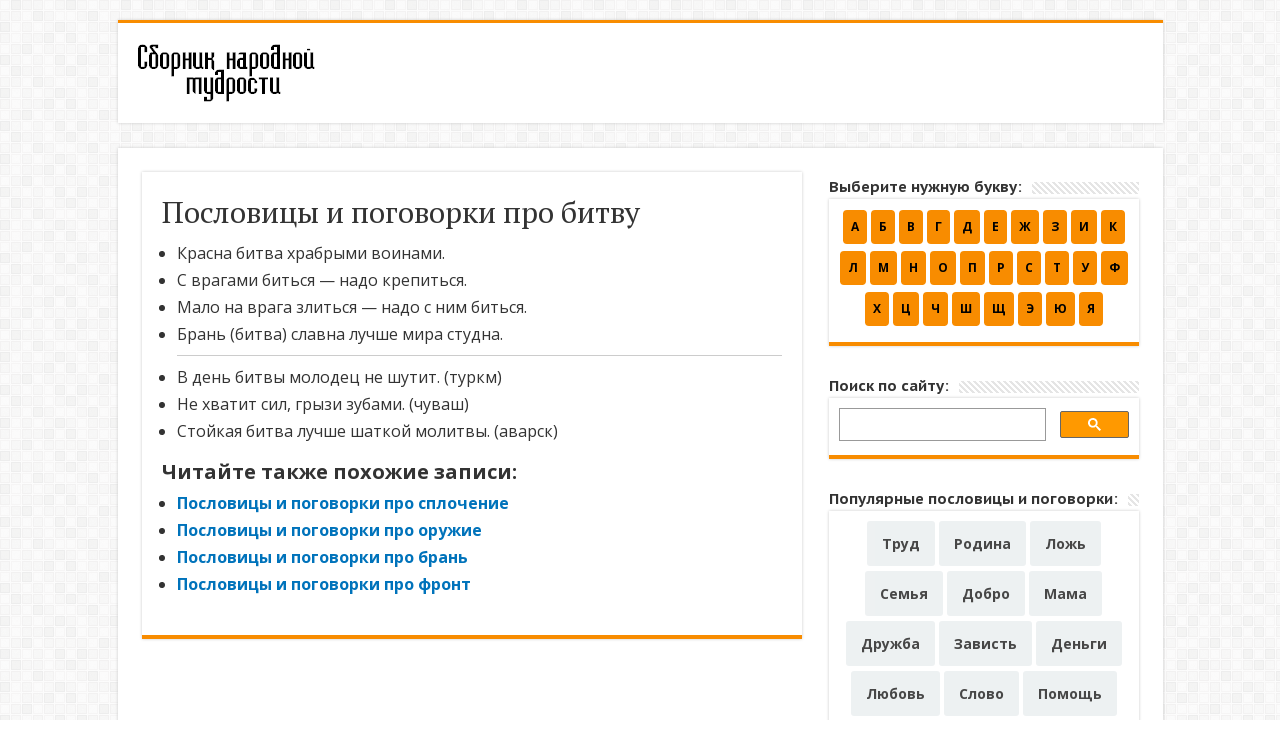

--- FILE ---
content_type: text/html; charset=UTF-8
request_url: https://sbornik-mudrosti.ru/poslovicy-i-pogovorki-pro-bitvu/
body_size: 11383
content:
<!DOCTYPE html>
<html dir="ltr" lang="ru-RU" prefix="og: http://ogp.me/ns#">
<head>
<meta charset="UTF-8" />
<link rel="pingback" href="https://sbornik-mudrosti.ru/xmlrpc.php" />
<title>Пословицы и поговорки про битву</title>
<meta property="og:title" content="Пословицы и поговорки про битву - Сборник пословиц и поговорок"/>
<meta property="og:type" content="article"/>
<meta property="og:description" content="Красна битва храбрыми воинами. С врагами биться — надо крепиться. Мало на врага злиться — надо с ним"/>
<meta property="og:url" content="https://sbornik-mudrosti.ru/poslovicy-i-pogovorki-pro-bitvu/"/>
<meta property="og:site_name" content="Сборник пословиц и поговорок"/>
<meta property="og:image" content="https://sbornik-mudrosti.ru/wp-content/uploads/2013/12/poslovicy-i-pogovorki-pro-bitvu.jpg" />

		<!-- All in One SEO 4.9.2 - aioseo.com -->
	<meta name="description" content="Русские народные пословицы и поговорки про битву." />
	<meta name="robots" content="max-image-preview:large" />
	<meta name="author" content="admin"/>
	<meta name="keywords" content="битва,поговорки,пословицы" />
	<link rel="canonical" href="https://sbornik-mudrosti.ru/poslovicy-i-pogovorki-pro-bitvu/" />
	<meta name="generator" content="All in One SEO (AIOSEO) 4.9.2" />
		<!-- All in One SEO -->

<link rel="alternate" title="oEmbed (JSON)" type="application/json+oembed" href="https://sbornik-mudrosti.ru/wp-json/oembed/1.0/embed?url=https%3A%2F%2Fsbornik-mudrosti.ru%2Fposlovicy-i-pogovorki-pro-bitvu%2F" />
<link rel="alternate" title="oEmbed (XML)" type="text/xml+oembed" href="https://sbornik-mudrosti.ru/wp-json/oembed/1.0/embed?url=https%3A%2F%2Fsbornik-mudrosti.ru%2Fposlovicy-i-pogovorki-pro-bitvu%2F&#038;format=xml" />
<style id='wp-img-auto-sizes-contain-inline-css' type='text/css'>
img:is([sizes=auto i],[sizes^="auto," i]){contain-intrinsic-size:3000px 1500px}
/*# sourceURL=wp-img-auto-sizes-contain-inline-css */
</style>
<style id='wp-emoji-styles-inline-css' type='text/css'>

	img.wp-smiley, img.emoji {
		display: inline !important;
		border: none !important;
		box-shadow: none !important;
		height: 1em !important;
		width: 1em !important;
		margin: 0 0.07em !important;
		vertical-align: -0.1em !important;
		background: none !important;
		padding: 0 !important;
	}
/*# sourceURL=wp-emoji-styles-inline-css */
</style>
<style id='wp-block-library-inline-css' type='text/css'>
:root{--wp-block-synced-color:#7a00df;--wp-block-synced-color--rgb:122,0,223;--wp-bound-block-color:var(--wp-block-synced-color);--wp-editor-canvas-background:#ddd;--wp-admin-theme-color:#007cba;--wp-admin-theme-color--rgb:0,124,186;--wp-admin-theme-color-darker-10:#006ba1;--wp-admin-theme-color-darker-10--rgb:0,107,160.5;--wp-admin-theme-color-darker-20:#005a87;--wp-admin-theme-color-darker-20--rgb:0,90,135;--wp-admin-border-width-focus:2px}@media (min-resolution:192dpi){:root{--wp-admin-border-width-focus:1.5px}}.wp-element-button{cursor:pointer}:root .has-very-light-gray-background-color{background-color:#eee}:root .has-very-dark-gray-background-color{background-color:#313131}:root .has-very-light-gray-color{color:#eee}:root .has-very-dark-gray-color{color:#313131}:root .has-vivid-green-cyan-to-vivid-cyan-blue-gradient-background{background:linear-gradient(135deg,#00d084,#0693e3)}:root .has-purple-crush-gradient-background{background:linear-gradient(135deg,#34e2e4,#4721fb 50%,#ab1dfe)}:root .has-hazy-dawn-gradient-background{background:linear-gradient(135deg,#faaca8,#dad0ec)}:root .has-subdued-olive-gradient-background{background:linear-gradient(135deg,#fafae1,#67a671)}:root .has-atomic-cream-gradient-background{background:linear-gradient(135deg,#fdd79a,#004a59)}:root .has-nightshade-gradient-background{background:linear-gradient(135deg,#330968,#31cdcf)}:root .has-midnight-gradient-background{background:linear-gradient(135deg,#020381,#2874fc)}:root{--wp--preset--font-size--normal:16px;--wp--preset--font-size--huge:42px}.has-regular-font-size{font-size:1em}.has-larger-font-size{font-size:2.625em}.has-normal-font-size{font-size:var(--wp--preset--font-size--normal)}.has-huge-font-size{font-size:var(--wp--preset--font-size--huge)}.has-text-align-center{text-align:center}.has-text-align-left{text-align:left}.has-text-align-right{text-align:right}.has-fit-text{white-space:nowrap!important}#end-resizable-editor-section{display:none}.aligncenter{clear:both}.items-justified-left{justify-content:flex-start}.items-justified-center{justify-content:center}.items-justified-right{justify-content:flex-end}.items-justified-space-between{justify-content:space-between}.screen-reader-text{border:0;clip-path:inset(50%);height:1px;margin:-1px;overflow:hidden;padding:0;position:absolute;width:1px;word-wrap:normal!important}.screen-reader-text:focus{background-color:#ddd;clip-path:none;color:#444;display:block;font-size:1em;height:auto;left:5px;line-height:normal;padding:15px 23px 14px;text-decoration:none;top:5px;width:auto;z-index:100000}html :where(.has-border-color){border-style:solid}html :where([style*=border-top-color]){border-top-style:solid}html :where([style*=border-right-color]){border-right-style:solid}html :where([style*=border-bottom-color]){border-bottom-style:solid}html :where([style*=border-left-color]){border-left-style:solid}html :where([style*=border-width]){border-style:solid}html :where([style*=border-top-width]){border-top-style:solid}html :where([style*=border-right-width]){border-right-style:solid}html :where([style*=border-bottom-width]){border-bottom-style:solid}html :where([style*=border-left-width]){border-left-style:solid}html :where(img[class*=wp-image-]){height:auto;max-width:100%}:where(figure){margin:0 0 1em}html :where(.is-position-sticky){--wp-admin--admin-bar--position-offset:var(--wp-admin--admin-bar--height,0px)}@media screen and (max-width:600px){html :where(.is-position-sticky){--wp-admin--admin-bar--position-offset:0px}}

/*# sourceURL=wp-block-library-inline-css */
</style><style id='global-styles-inline-css' type='text/css'>
:root{--wp--preset--aspect-ratio--square: 1;--wp--preset--aspect-ratio--4-3: 4/3;--wp--preset--aspect-ratio--3-4: 3/4;--wp--preset--aspect-ratio--3-2: 3/2;--wp--preset--aspect-ratio--2-3: 2/3;--wp--preset--aspect-ratio--16-9: 16/9;--wp--preset--aspect-ratio--9-16: 9/16;--wp--preset--color--black: #000000;--wp--preset--color--cyan-bluish-gray: #abb8c3;--wp--preset--color--white: #ffffff;--wp--preset--color--pale-pink: #f78da7;--wp--preset--color--vivid-red: #cf2e2e;--wp--preset--color--luminous-vivid-orange: #ff6900;--wp--preset--color--luminous-vivid-amber: #fcb900;--wp--preset--color--light-green-cyan: #7bdcb5;--wp--preset--color--vivid-green-cyan: #00d084;--wp--preset--color--pale-cyan-blue: #8ed1fc;--wp--preset--color--vivid-cyan-blue: #0693e3;--wp--preset--color--vivid-purple: #9b51e0;--wp--preset--gradient--vivid-cyan-blue-to-vivid-purple: linear-gradient(135deg,rgb(6,147,227) 0%,rgb(155,81,224) 100%);--wp--preset--gradient--light-green-cyan-to-vivid-green-cyan: linear-gradient(135deg,rgb(122,220,180) 0%,rgb(0,208,130) 100%);--wp--preset--gradient--luminous-vivid-amber-to-luminous-vivid-orange: linear-gradient(135deg,rgb(252,185,0) 0%,rgb(255,105,0) 100%);--wp--preset--gradient--luminous-vivid-orange-to-vivid-red: linear-gradient(135deg,rgb(255,105,0) 0%,rgb(207,46,46) 100%);--wp--preset--gradient--very-light-gray-to-cyan-bluish-gray: linear-gradient(135deg,rgb(238,238,238) 0%,rgb(169,184,195) 100%);--wp--preset--gradient--cool-to-warm-spectrum: linear-gradient(135deg,rgb(74,234,220) 0%,rgb(151,120,209) 20%,rgb(207,42,186) 40%,rgb(238,44,130) 60%,rgb(251,105,98) 80%,rgb(254,248,76) 100%);--wp--preset--gradient--blush-light-purple: linear-gradient(135deg,rgb(255,206,236) 0%,rgb(152,150,240) 100%);--wp--preset--gradient--blush-bordeaux: linear-gradient(135deg,rgb(254,205,165) 0%,rgb(254,45,45) 50%,rgb(107,0,62) 100%);--wp--preset--gradient--luminous-dusk: linear-gradient(135deg,rgb(255,203,112) 0%,rgb(199,81,192) 50%,rgb(65,88,208) 100%);--wp--preset--gradient--pale-ocean: linear-gradient(135deg,rgb(255,245,203) 0%,rgb(182,227,212) 50%,rgb(51,167,181) 100%);--wp--preset--gradient--electric-grass: linear-gradient(135deg,rgb(202,248,128) 0%,rgb(113,206,126) 100%);--wp--preset--gradient--midnight: linear-gradient(135deg,rgb(2,3,129) 0%,rgb(40,116,252) 100%);--wp--preset--font-size--small: 13px;--wp--preset--font-size--medium: 20px;--wp--preset--font-size--large: 36px;--wp--preset--font-size--x-large: 42px;--wp--preset--spacing--20: 0.44rem;--wp--preset--spacing--30: 0.67rem;--wp--preset--spacing--40: 1rem;--wp--preset--spacing--50: 1.5rem;--wp--preset--spacing--60: 2.25rem;--wp--preset--spacing--70: 3.38rem;--wp--preset--spacing--80: 5.06rem;--wp--preset--shadow--natural: 6px 6px 9px rgba(0, 0, 0, 0.2);--wp--preset--shadow--deep: 12px 12px 50px rgba(0, 0, 0, 0.4);--wp--preset--shadow--sharp: 6px 6px 0px rgba(0, 0, 0, 0.2);--wp--preset--shadow--outlined: 6px 6px 0px -3px rgb(255, 255, 255), 6px 6px rgb(0, 0, 0);--wp--preset--shadow--crisp: 6px 6px 0px rgb(0, 0, 0);}:where(.is-layout-flex){gap: 0.5em;}:where(.is-layout-grid){gap: 0.5em;}body .is-layout-flex{display: flex;}.is-layout-flex{flex-wrap: wrap;align-items: center;}.is-layout-flex > :is(*, div){margin: 0;}body .is-layout-grid{display: grid;}.is-layout-grid > :is(*, div){margin: 0;}:where(.wp-block-columns.is-layout-flex){gap: 2em;}:where(.wp-block-columns.is-layout-grid){gap: 2em;}:where(.wp-block-post-template.is-layout-flex){gap: 1.25em;}:where(.wp-block-post-template.is-layout-grid){gap: 1.25em;}.has-black-color{color: var(--wp--preset--color--black) !important;}.has-cyan-bluish-gray-color{color: var(--wp--preset--color--cyan-bluish-gray) !important;}.has-white-color{color: var(--wp--preset--color--white) !important;}.has-pale-pink-color{color: var(--wp--preset--color--pale-pink) !important;}.has-vivid-red-color{color: var(--wp--preset--color--vivid-red) !important;}.has-luminous-vivid-orange-color{color: var(--wp--preset--color--luminous-vivid-orange) !important;}.has-luminous-vivid-amber-color{color: var(--wp--preset--color--luminous-vivid-amber) !important;}.has-light-green-cyan-color{color: var(--wp--preset--color--light-green-cyan) !important;}.has-vivid-green-cyan-color{color: var(--wp--preset--color--vivid-green-cyan) !important;}.has-pale-cyan-blue-color{color: var(--wp--preset--color--pale-cyan-blue) !important;}.has-vivid-cyan-blue-color{color: var(--wp--preset--color--vivid-cyan-blue) !important;}.has-vivid-purple-color{color: var(--wp--preset--color--vivid-purple) !important;}.has-black-background-color{background-color: var(--wp--preset--color--black) !important;}.has-cyan-bluish-gray-background-color{background-color: var(--wp--preset--color--cyan-bluish-gray) !important;}.has-white-background-color{background-color: var(--wp--preset--color--white) !important;}.has-pale-pink-background-color{background-color: var(--wp--preset--color--pale-pink) !important;}.has-vivid-red-background-color{background-color: var(--wp--preset--color--vivid-red) !important;}.has-luminous-vivid-orange-background-color{background-color: var(--wp--preset--color--luminous-vivid-orange) !important;}.has-luminous-vivid-amber-background-color{background-color: var(--wp--preset--color--luminous-vivid-amber) !important;}.has-light-green-cyan-background-color{background-color: var(--wp--preset--color--light-green-cyan) !important;}.has-vivid-green-cyan-background-color{background-color: var(--wp--preset--color--vivid-green-cyan) !important;}.has-pale-cyan-blue-background-color{background-color: var(--wp--preset--color--pale-cyan-blue) !important;}.has-vivid-cyan-blue-background-color{background-color: var(--wp--preset--color--vivid-cyan-blue) !important;}.has-vivid-purple-background-color{background-color: var(--wp--preset--color--vivid-purple) !important;}.has-black-border-color{border-color: var(--wp--preset--color--black) !important;}.has-cyan-bluish-gray-border-color{border-color: var(--wp--preset--color--cyan-bluish-gray) !important;}.has-white-border-color{border-color: var(--wp--preset--color--white) !important;}.has-pale-pink-border-color{border-color: var(--wp--preset--color--pale-pink) !important;}.has-vivid-red-border-color{border-color: var(--wp--preset--color--vivid-red) !important;}.has-luminous-vivid-orange-border-color{border-color: var(--wp--preset--color--luminous-vivid-orange) !important;}.has-luminous-vivid-amber-border-color{border-color: var(--wp--preset--color--luminous-vivid-amber) !important;}.has-light-green-cyan-border-color{border-color: var(--wp--preset--color--light-green-cyan) !important;}.has-vivid-green-cyan-border-color{border-color: var(--wp--preset--color--vivid-green-cyan) !important;}.has-pale-cyan-blue-border-color{border-color: var(--wp--preset--color--pale-cyan-blue) !important;}.has-vivid-cyan-blue-border-color{border-color: var(--wp--preset--color--vivid-cyan-blue) !important;}.has-vivid-purple-border-color{border-color: var(--wp--preset--color--vivid-purple) !important;}.has-vivid-cyan-blue-to-vivid-purple-gradient-background{background: var(--wp--preset--gradient--vivid-cyan-blue-to-vivid-purple) !important;}.has-light-green-cyan-to-vivid-green-cyan-gradient-background{background: var(--wp--preset--gradient--light-green-cyan-to-vivid-green-cyan) !important;}.has-luminous-vivid-amber-to-luminous-vivid-orange-gradient-background{background: var(--wp--preset--gradient--luminous-vivid-amber-to-luminous-vivid-orange) !important;}.has-luminous-vivid-orange-to-vivid-red-gradient-background{background: var(--wp--preset--gradient--luminous-vivid-orange-to-vivid-red) !important;}.has-very-light-gray-to-cyan-bluish-gray-gradient-background{background: var(--wp--preset--gradient--very-light-gray-to-cyan-bluish-gray) !important;}.has-cool-to-warm-spectrum-gradient-background{background: var(--wp--preset--gradient--cool-to-warm-spectrum) !important;}.has-blush-light-purple-gradient-background{background: var(--wp--preset--gradient--blush-light-purple) !important;}.has-blush-bordeaux-gradient-background{background: var(--wp--preset--gradient--blush-bordeaux) !important;}.has-luminous-dusk-gradient-background{background: var(--wp--preset--gradient--luminous-dusk) !important;}.has-pale-ocean-gradient-background{background: var(--wp--preset--gradient--pale-ocean) !important;}.has-electric-grass-gradient-background{background: var(--wp--preset--gradient--electric-grass) !important;}.has-midnight-gradient-background{background: var(--wp--preset--gradient--midnight) !important;}.has-small-font-size{font-size: var(--wp--preset--font-size--small) !important;}.has-medium-font-size{font-size: var(--wp--preset--font-size--medium) !important;}.has-large-font-size{font-size: var(--wp--preset--font-size--large) !important;}.has-x-large-font-size{font-size: var(--wp--preset--font-size--x-large) !important;}
/*# sourceURL=global-styles-inline-css */
</style>

<style id='classic-theme-styles-inline-css' type='text/css'>
/*! This file is auto-generated */
.wp-block-button__link{color:#fff;background-color:#32373c;border-radius:9999px;box-shadow:none;text-decoration:none;padding:calc(.667em + 2px) calc(1.333em + 2px);font-size:1.125em}.wp-block-file__button{background:#32373c;color:#fff;text-decoration:none}
/*# sourceURL=/wp-includes/css/classic-themes.min.css */
</style>
<link rel='stylesheet' id='widgetopts-styles-css' href='https://sbornik-mudrosti.ru/wp-content/plugins/widget-options/assets/css/widget-options.css' type='text/css' media='all' />
<link rel='stylesheet' id='crp-style-text-only-css' href='https://sbornik-mudrosti.ru/wp-content/plugins/contextual-related-posts/css/text-only.min.css' type='text/css' media='all' />
<link rel='stylesheet' id='tie-style-css' href='https://sbornik-mudrosti.ru/wp-content/themes/sahifa/style.css' type='text/css' media='all' />
<link rel='stylesheet' id='tie-ilightbox-skin-css' href='https://sbornik-mudrosti.ru/wp-content/themes/sahifa/css/ilightbox/dark-skin/skin.css' type='text/css' media='all' />
<script type="text/javascript" src="https://sbornik-mudrosti.ru/wp-includes/js/jquery/jquery.min.js" id="jquery-core-js"></script>
<script type="text/javascript" src="https://sbornik-mudrosti.ru/wp-includes/js/jquery/jquery-migrate.min.js" id="jquery-migrate-js"></script>
<link rel="https://api.w.org/" href="https://sbornik-mudrosti.ru/wp-json/" /><link rel="alternate" title="JSON" type="application/json" href="https://sbornik-mudrosti.ru/wp-json/wp/v2/posts/170" /><link rel="EditURI" type="application/rsd+xml" title="RSD" href="https://sbornik-mudrosti.ru/xmlrpc.php?rsd" />
<meta name="generator" content="WordPress 6.9" />
<link rel='shortlink' href='https://sbornik-mudrosti.ru/?p=170' />
<link rel="shortcut icon" href="https://sbornik-mudrosti.ru/wp-content/themes/sahifa/favicon.ico" title="Favicon" />
<!--[if IE]>
<script type="text/javascript">jQuery(document).ready(function (){ jQuery(".menu-item").has("ul").children("a").attr("aria-haspopup", "true");});</script>
<![endif]-->
<!--[if lt IE 9]>
<script src="https://sbornik-mudrosti.ru/wp-content/themes/sahifa/js/html5.js"></script>
<script src="https://sbornik-mudrosti.ru/wp-content/themes/sahifa/js/selectivizr-min.js"></script>
<![endif]-->
<!--[if IE 9]>
<link rel="stylesheet" type="text/css" media="all" href="https://sbornik-mudrosti.ru/wp-content/themes/sahifa/css/ie9.css" />
<![endif]-->
<!--[if IE 8]>
<link rel="stylesheet" type="text/css" media="all" href="https://sbornik-mudrosti.ru/wp-content/themes/sahifa/css/ie8.css" />
<![endif]-->
<!--[if IE 7]>
<link rel="stylesheet" type="text/css" media="all" href="https://sbornik-mudrosti.ru/wp-content/themes/sahifa/css/ie7.css" />
<![endif]-->


<meta name="viewport" content="width=device-width, initial-scale=1.0" />

<link rel="preconnect" href="https://fonts.googleapis.com">
<link rel="preconnect" href="https://fonts.gstatic.com" crossorigin>
<link href="https://fonts.googleapis.com/css2?family=Open+Sans:wght@400;700&family=PT+Sans+Caption:wght@700&family=PT+Serif&display=swap" rel="stylesheet">
<!-- Yandex.RTB -->
<script>window.yaContextCb=window.yaContextCb||[]</script>
<script src="https://yandex.ru/ads/system/context.js" async></script>

<style type="text/css" media="screen">


body.single .post .entry a, body.page .post .entry a {
	color: #0073BB;
}
		
body.single .post .entry a:hover, body.page .post .entry a:hover {
	color: #0073BB;
	text-decoration: underline;
}
		
body{
	font-family: 'Open Sans', sans-serif;
	font-size : 16px;
	font-weight: normal;
}

.post-title{
	font-family: 'PT Serif', serif;
	font-size : 30px;
	font-weight: normal;
}

.widget-top h4, .widget-top h4 a{
	font-family: 'PT Sans Caption', sans-serif;
	font-size : 15px;
	font-weight: bold;
}

.footer-widget-top h4, .footer-widget-top h4 a{
	font-family: 'PT Sans Caption', sans-serif;
	font-size : 18px;
	font-weight: bold;
}

footer#theme-footer a {
    color: #fff;
}

.yarpp-related img {
display:none;}


.newalf {
    margin: 0 auto;
}
.newalf ul {
    list-style-type: none;
}
.newalf ul li {
    display: inline-block;
    padding: 1px 0;
}
.newalf ul li a {
    font-size: 12px;
    font-weight: bold;
    display:block;
    padding: 8px;
    background: #f88c00;
    border-radius: 4px;
    color: black;
    text-decoration: none;
}
.newalf ul li a:hover {
    background: black;
    color: white;
}

.yarpp-related h3 {
font-family: 'Open Sans';}

#gsc-i-id1.gsc-input {
background-color: #FFF;
}

a.shortc-button.pink {
background: #d8d8d8;
color: #333 !important;
}

.mobileonly {
display:none; }

.tabletsonly {
display:none;}

.toppage a{
margin: 0px 0 0;
}

.toppage a.shortc-button.black {
    background: #666;}

.post-listing.post {
    margin-bottom: 20px;
}

.crp_related h3 {
font-family: 'Open Sans';
font-weight: bold;
font-size: 20px;
margin-top: 0; }

.crp_related li {
font-size: 16px;
font-weight: bold; }

.related-post h3 {
font-weight: bold;
padding: 0 0 5px 0;
font-size: 125%;
}
.related-post li {
font-weight: bold;
}


#main-nav {
display:none; }

@media only screen and (max-width: 985px) and (min-width: 768px){
	.newalf ul li {
    display: inline-block;
    margin-bottom: 3px;
}

.newalf ul li a {
font-size: 16px;
font-weight: bold;
padding: 20px;
margin-left: 3px;  }

.rekramavnizu {
display:none; }

.nomobile {
display:none; }

.mobileonly {
display:block !important;
text-align: center; }

.widget-top {
    padding: 5px 0 16px 5px; }
.widget-top h4, .widget-top h4 a {
    font-family: 'PT Sans Caption';
    font-size: 22px;
    font-weight: normal;}

#ads300_600-widget-2 {
display:none; }
}

@media only screen and (max-width: 767px) and (min-width: 480px){
	.footer-bottom {
display:none; }
#theme-footer {
display: none; }

ul a{
font-size: 16px; }
ul li {
font-size: 16px;
margin-bottom: 8px; }

.entry li {
    margin: 0 0 10px 0;
}

.newalf ul li {
    display: inline-block;
    margin-bottom: 3px;
}
.newalf ul li a {
font-size: 16px;
font-weight: bold;
padding: 20px;
margin-left: 3px;
  }

.rekramavnizu {
display:none; }

.nomobile {
display:none; }


.mobileonly {
display:block !important;
text-align: center; }

.widget-top {
    padding: 5px 0 16px 5px; }
.widget-top h4, .widget-top h4 a {
    font-family: 'PT Sans Caption';
    font-size: 22px;
    font-weight: normal;}

#ads300_600-widget-2 {
display:none; }
}

@media only screen and (max-width: 479px) and (min-width: 320px){
	.nomobile {
display:none; }

.footer-bottom {
display:none; }
#theme-footer {
display: none; }

ul a {
font-size: 16px;
margin-bottom: 8px; }
ul li {
font-size: 16px;
margin-bottom: 8px; }

.entry li {
    margin: 0 0 8px 0;
}

.newalf ul li {
    display: inline-block;
    margin-bottom: 5px;
}

.newalf ul li a {
font-size: 16px;
font-weight: bold;
padding: 20px;
margin-bottom: 0;
margin-left: 3px;  }

.rekramavnizu {
display:none; }

.nomobile {
display:none; }


.mobileonly {
display:block !important;
text-align: center; }

.widget-top {
    padding: 5px 0 16px 5px; }
.widget-top h4, .widget-top h4 a {
    font-family: 'PT Sans Caption';
    font-size: 22px;
    font-weight: normal;}

#ads300_600-widget-2 {
display:none; }

.spisok ul a {
    font-size: 16px;
    margin-bottom: 4px;
    background: #f88c007a;
    border-radius: 3px;
    padding: 10px 12px;
    display: block;
    text-align: center;
color:black !important;
font-weight:bold;
border: 4px double black;
}
}

</style>

</head>
<body id="top" class="wp-singular post-template-default single single-post postid-170 single-format-standard wp-theme-sahifa">

<div class="wrapper-outer">

	<div class="background-cover"></div>

	<aside id="slide-out">

	
	
		<div id="mobile-menu"  class="mobile-hide-icons"></div>
	</aside><!-- #slide-out /-->

		<div id="wrapper" class="boxed">
		<div class="inner-wrapper">

		<header id="theme-header" class="theme-header">
			
		<div class="header-content">

					<a id="slide-out-open" class="slide-out-open" href="#"><span></span></a>
		
			<div class="logo">
			<p>								<a title="Сборник пословиц и поговорок" href="https://sbornik-mudrosti.ru/">
					<img src="https://sbornik-mudrosti.ru/wp-content/uploads/2019/11/poslovici-i-pogovorki.png" alt="Сборник пословиц и поговорок"  /><strong>Сборник пословиц и поговорок </strong>
				</a>
			</p>			</div><!-- .logo /-->
						<div class="clear"></div>

		</div>
													<nav id="main-nav">
				<div class="container">

				
					<div class="main-menu"><ul id="menu-main" class="menu"><li id="menu-item-7447" class="menu-item menu-item-type-post_type menu-item-object-page menu-item-home menu-item-7447"><a title="Пословицы и поговорки" href="https://sbornik-mudrosti.ru/">Главная</a></li>
<li id="menu-item-7448" class="menu-item menu-item-type-custom menu-item-object-custom menu-item-has-children menu-item-7448"><a href="#">Пословицы по алфавиту</a>
<ul class="sub-menu menu-sub-content">
	<li id="menu-item-7449" class="menu-item menu-item-type-post_type menu-item-object-page menu-item-7449"><a href="https://sbornik-mudrosti.ru/poslovicy-i-pogovorki-na-bukvu-a/">на букву «А»</a></li>
	<li id="menu-item-7450" class="menu-item menu-item-type-post_type menu-item-object-page menu-item-7450"><a href="https://sbornik-mudrosti.ru/poslovicy-i-pogovorki-na-bukvu-b/">на букву «Б»</a></li>
	<li id="menu-item-7451" class="menu-item menu-item-type-post_type menu-item-object-page menu-item-7451"><a href="https://sbornik-mudrosti.ru/poslovicy-i-pogovorki-na-bukvu-v/">на букву «В»</a></li>
	<li id="menu-item-7631" class="menu-item menu-item-type-post_type menu-item-object-page menu-item-7631"><a href="https://sbornik-mudrosti.ru/poslovicy-i-pogovorki-na-bukvu-g/">на букву «Г»</a></li>
	<li id="menu-item-7632" class="menu-item menu-item-type-post_type menu-item-object-page menu-item-7632"><a href="https://sbornik-mudrosti.ru/poslovicy-i-pogovorki-na-bukvu-d/">на букву «Д»</a></li>
	<li id="menu-item-7633" class="menu-item menu-item-type-post_type menu-item-object-page menu-item-7633"><a href="https://sbornik-mudrosti.ru/poslovicy-i-pogovorki-na-bukvu-e/">на букву «Е»</a></li>
	<li id="menu-item-7634" class="menu-item menu-item-type-post_type menu-item-object-page menu-item-7634"><a href="https://sbornik-mudrosti.ru/poslovicy-i-pogovorki-na-bukvu-zh/">на букву «Ж»</a></li>
	<li id="menu-item-7635" class="menu-item menu-item-type-post_type menu-item-object-page menu-item-7635"><a href="https://sbornik-mudrosti.ru/poslovicy-i-pogovorki-na-bukvu-z/">на букву «З»</a></li>
	<li id="menu-item-7636" class="menu-item menu-item-type-post_type menu-item-object-page menu-item-7636"><a href="https://sbornik-mudrosti.ru/poslovicy-i-pogovorki-na-bukvu-i/">на букву «И»</a></li>
	<li id="menu-item-7637" class="menu-item menu-item-type-post_type menu-item-object-page menu-item-7637"><a href="https://sbornik-mudrosti.ru/poslovicy-i-pogovorki-na-bukvu-k/">на букву «К»</a></li>
	<li id="menu-item-7638" class="menu-item menu-item-type-post_type menu-item-object-page menu-item-7638"><a href="https://sbornik-mudrosti.ru/poslovicy-i-pogovorki-na-bukvu-l/">на букву «Л»</a></li>
	<li id="menu-item-7639" class="menu-item menu-item-type-post_type menu-item-object-page menu-item-7639"><a href="https://sbornik-mudrosti.ru/poslovicy-i-pogovorki-na-bukvu-m/">на букву «М»</a></li>
	<li id="menu-item-7640" class="menu-item menu-item-type-post_type menu-item-object-page menu-item-7640"><a href="https://sbornik-mudrosti.ru/poslovicy-i-pogovorki-na-bukvu-n/">на букву «Н»</a></li>
	<li id="menu-item-7641" class="menu-item menu-item-type-post_type menu-item-object-page menu-item-7641"><a href="https://sbornik-mudrosti.ru/poslovicy-i-pogovorki-na-bukvu-o/">на букву «О»</a></li>
	<li id="menu-item-7642" class="menu-item menu-item-type-post_type menu-item-object-page menu-item-7642"><a href="https://sbornik-mudrosti.ru/poslovicy-i-pogovorki-na-bukvu-p/">на букву «П»</a></li>
	<li id="menu-item-7643" class="menu-item menu-item-type-post_type menu-item-object-page menu-item-7643"><a href="https://sbornik-mudrosti.ru/poslovicy-i-pogovorki-na-bukvu-r/">на букву «Р»</a></li>
	<li id="menu-item-7644" class="menu-item menu-item-type-post_type menu-item-object-page menu-item-7644"><a href="https://sbornik-mudrosti.ru/poslovicy-i-pogovorki-na-bukvu-s/">на букву «С»</a></li>
	<li id="menu-item-7645" class="menu-item menu-item-type-post_type menu-item-object-page menu-item-7645"><a href="https://sbornik-mudrosti.ru/poslovicy-i-pogovorki-na-bukvu-t/">на букву «Т»</a></li>
	<li id="menu-item-7646" class="menu-item menu-item-type-post_type menu-item-object-page menu-item-7646"><a href="https://sbornik-mudrosti.ru/poslovicy-i-pogovorki-na-bukvu-u/">на букву «У»</a></li>
	<li id="menu-item-7647" class="menu-item menu-item-type-post_type menu-item-object-page menu-item-7647"><a href="https://sbornik-mudrosti.ru/poslovicy-i-pogovorki-na-bukvu-f/">на букву «Ф»</a></li>
	<li id="menu-item-7648" class="menu-item menu-item-type-post_type menu-item-object-page menu-item-7648"><a href="https://sbornik-mudrosti.ru/poslovicy-i-pogovorki-na-bukvu-x/">на букву «Х»</a></li>
	<li id="menu-item-7649" class="menu-item menu-item-type-post_type menu-item-object-page menu-item-7649"><a href="https://sbornik-mudrosti.ru/poslovicy-i-pogovorki-na-bukvu-c/">на букву «Ц»</a></li>
	<li id="menu-item-7650" class="menu-item menu-item-type-post_type menu-item-object-page menu-item-7650"><a href="https://sbornik-mudrosti.ru/poslovicy-i-pogovorki-na-bukvu-ch/">на букву «Ч»</a></li>
	<li id="menu-item-7651" class="menu-item menu-item-type-post_type menu-item-object-page menu-item-7651"><a href="https://sbornik-mudrosti.ru/poslovicy-i-pogovorki-na-bukvu-sh/">на букву «Ш»</a></li>
	<li id="menu-item-7652" class="menu-item menu-item-type-post_type menu-item-object-page menu-item-7652"><a href="https://sbornik-mudrosti.ru/poslovicy-i-pogovorki-na-bukvu-shh/">на букву «Щ»</a></li>
	<li id="menu-item-7653" class="menu-item menu-item-type-post_type menu-item-object-page menu-item-7653"><a href="https://sbornik-mudrosti.ru/poslovicy-i-pogovorki-na-bukvu-e-2/">на букву «Э»</a></li>
	<li id="menu-item-7654" class="menu-item menu-item-type-post_type menu-item-object-page menu-item-7654"><a href="https://sbornik-mudrosti.ru/poslovicy-i-pogovorki-na-bukvu-yu/">на букву «Ю»</a></li>
	<li id="menu-item-7655" class="menu-item menu-item-type-post_type menu-item-object-page menu-item-7655"><a href="https://sbornik-mudrosti.ru/poslovicy-i-pogovorki-na-bukvu-ya/">на букву «Я»</a></li>
</ul>
</li>
<li id="menu-item-7656" class="menu-item menu-item-type-custom menu-item-object-custom menu-item-has-children menu-item-7656"><a href="#">Подборки</a>
<ul class="sub-menu menu-sub-content">
	<li id="menu-item-7660" class="menu-item menu-item-type-post_type menu-item-object-page menu-item-7660"><a href="https://sbornik-mudrosti.ru/poslovicy-i-pogovorki-o-kachestvax-cheloveka/">Качества человека</a></li>
	<li id="menu-item-7657" class="menu-item menu-item-type-post_type menu-item-object-page menu-item-7657"><a href="https://sbornik-mudrosti.ru/poslovicy-i-pogovorki-o-vremenax-goda/">Времена года</a></li>
	<li id="menu-item-7661" class="menu-item menu-item-type-post_type menu-item-object-page menu-item-7661"><a href="https://sbornik-mudrosti.ru/poslovicy-i-pogovorki-o-mesyacax-goda/">Месяцы</a></li>
	<li id="menu-item-7659" class="menu-item menu-item-type-post_type menu-item-object-page menu-item-7659"><a href="https://sbornik-mudrosti.ru/poslovicy-i-pogovorki-o-zemledelii/">Земледелие</a></li>
	<li id="menu-item-7658" class="menu-item menu-item-type-post_type menu-item-object-page menu-item-7658"><a href="https://sbornik-mudrosti.ru/poslovicy-i-pogovorki-o-zhivotnyx-podborka/">Животные</a></li>
	<li id="menu-item-7662" class="menu-item menu-item-type-post_type menu-item-object-page menu-item-7662"><a href="https://sbornik-mudrosti.ru/poslovicy-i-pogovorki-o-pticax/">Птицы</a></li>
</ul>
</li>
</ul></div>					
					
				</div>
			</nav><!-- .main-nav /-->
					</header><!-- #header /-->

	
	
	<div id="main-content" class="container">

	
	
	
	
	
	<div class="content">

		
		
		

		
		<article class="post-listing post-170 post type-post status-publish format-standard has-post-thumbnail  category-b tag-bitva tag-pogovorki tag-poslovicy" id="the-post">
			
			<div class="post-inner">

							<h1 class="name post-title entry-title"><span itemprop="name">Пословицы и поговорки про битву</span></h1>

							
				<div class="entry">
					
					
					<ul>
<li>Красна битва храбрыми воинами.</li>
<li>С врагами биться — надо крепиться.</li>
<li>Мало на врага злиться — надо с ним биться.</li>
<li>Брань (битва) славна лучше мира студна.</li>
<div class="clear"></div><div style="margin-top:10px; margin-bottom:10px;" class="divider divider-normal"></div>
<li>В день битвы молодец не шутит. (туркм)</li>
<li>Не хватит сил, грызи зубами. (чуваш)</li>
<li>Стойкая битва лучше шаткой молитвы. (аварск)</li>
</ul>
<div class="crp_related     crp-text-only"><h3>Читайте также похожие записи:</h3><ul><li><a href="https://sbornik-mudrosti.ru/poslovicy-i-pogovorki-pro-splochenie/"     class="crp_link post-1777"><span class="crp_title">Пословицы и поговорки про сплочение</span></a></li><li><a href="https://sbornik-mudrosti.ru/poslovicy-i-pogovorki-pro-oruzhie/"     class="crp_link post-1172"><span class="crp_title">Пословицы и поговорки про оружие</span></a></li><li><a href="https://sbornik-mudrosti.ru/poslovicy-i-pogovorki-pro-bran/"     class="crp_link post-213"><span class="crp_title">Пословицы и поговорки про брань</span></a></li><li><a href="https://sbornik-mudrosti.ru/poslovicy-i-pogovorki-pro-front/"     class="crp_link post-2034"><span class="crp_title">Пословицы и поговорки про фронт</span></a></li></ul><div class="crp_clear"></div></div>					
									</div><!-- .entry /-->


								<div class="clear"></div>
			</div><!-- .post-inner -->

			<script type="application/ld+json" class="tie-schema-graph">{"@context":"http:\/\/schema.org","@type":"Article","dateCreated":"2013-12-29T05:17:28+06:00","datePublished":"2013-12-29T05:17:28+06:00","dateModified":"2020-08-18T18:11:36+06:00","headline":"\u041f\u043e\u0441\u043b\u043e\u0432\u0438\u0446\u044b \u0438 \u043f\u043e\u0433\u043e\u0432\u043e\u0440\u043a\u0438 \u043f\u0440\u043e \u0431\u0438\u0442\u0432\u0443","name":"\u041f\u043e\u0441\u043b\u043e\u0432\u0438\u0446\u044b \u0438 \u043f\u043e\u0433\u043e\u0432\u043e\u0440\u043a\u0438 \u043f\u0440\u043e \u0431\u0438\u0442\u0432\u0443","keywords":"\u0431\u0438\u0442\u0432\u0430,\u043f\u043e\u0433\u043e\u0432\u043e\u0440\u043a\u0438,\u043f\u043e\u0441\u043b\u043e\u0432\u0438\u0446\u044b","url":"https:\/\/sbornik-mudrosti.ru\/poslovicy-i-pogovorki-pro-bitvu\/","description":"\u041a\u0440\u0430\u0441\u043d\u0430 \u0431\u0438\u0442\u0432\u0430 \u0445\u0440\u0430\u0431\u0440\u044b\u043c\u0438 \u0432\u043e\u0438\u043d\u0430\u043c\u0438. \u0421 \u0432\u0440\u0430\u0433\u0430\u043c\u0438 \u0431\u0438\u0442\u044c\u0441\u044f \u2014 \u043d\u0430\u0434\u043e \u043a\u0440\u0435\u043f\u0438\u0442\u044c\u0441\u044f. \u041c\u0430\u043b\u043e \u043d\u0430 \u0432\u0440\u0430\u0433\u0430 \u0437\u043b\u0438\u0442\u044c\u0441\u044f \u2014 \u043d\u0430\u0434\u043e \u0441 \u043d\u0438\u043c \u0431\u0438\u0442\u044c\u0441\u044f. \u0411\u0440\u0430\u043d\u044c (\u0431\u0438\u0442\u0432\u0430) \u0441\u043b\u0430\u0432\u043d\u0430 \u043b\u0443\u0447\u0448\u0435 \u043c\u0438\u0440\u0430 \u0441\u0442\u0443\u0434\u043d\u0430. \u0412 \u0434\u0435\u043d\u044c \u0431\u0438\u0442\u0432\u044b \u043c\u043e\u043b\u043e\u0434\u0435\u0446 \u043d\u0435 \u0448\u0443\u0442\u0438\u0442. (\u0442\u0443\u0440\u043a\u043c) \u041d\u0435 \u0445\u0432\u0430\u0442\u0438\u0442 \u0441\u0438","copyrightYear":"2013","publisher":{"@id":"#Publisher","@type":"Organization","name":"\u0421\u0431\u043e\u0440\u043d\u0438\u043a \u043f\u043e\u0441\u043b\u043e\u0432\u0438\u0446 \u0438 \u043f\u043e\u0433\u043e\u0432\u043e\u0440\u043e\u043a","logo":{"@type":"ImageObject","url":"https:\/\/sbornik-mudrosti.ru\/wp-content\/uploads\/2019\/11\/poslovici-i-pogovorki.png"}},"sourceOrganization":{"@id":"#Publisher"},"copyrightHolder":{"@id":"#Publisher"},"mainEntityOfPage":{"@type":"WebPage","@id":"https:\/\/sbornik-mudrosti.ru\/poslovicy-i-pogovorki-pro-bitvu\/"},"author":{"@type":"Person","name":"admin","url":"https:\/\/sbornik-mudrosti.ru\/author\/admin\/"},"articleSection":"\u0411","articleBody":"\r\n\t\u041a\u0440\u0430\u0441\u043d\u0430 \u0431\u0438\u0442\u0432\u0430 \u0445\u0440\u0430\u0431\u0440\u044b\u043c\u0438 \u0432\u043e\u0438\u043d\u0430\u043c\u0438.\r\n\t\u0421 \u0432\u0440\u0430\u0433\u0430\u043c\u0438 \u0431\u0438\u0442\u044c\u0441\u044f \u2014 \u043d\u0430\u0434\u043e \u043a\u0440\u0435\u043f\u0438\u0442\u044c\u0441\u044f.\r\n\t\u041c\u0430\u043b\u043e \u043d\u0430 \u0432\u0440\u0430\u0433\u0430 \u0437\u043b\u0438\u0442\u044c\u0441\u044f \u2014 \u043d\u0430\u0434\u043e \u0441 \u043d\u0438\u043c \u0431\u0438\u0442\u044c\u0441\u044f.\r\n\u0411\u0440\u0430\u043d\u044c (\u0431\u0438\u0442\u0432\u0430) \u0441\u043b\u0430\u0432\u043d\u0430 \u043b\u0443\u0447\u0448\u0435 \u043c\u0438\u0440\u0430 \u0441\u0442\u0443\u0434\u043d\u0430.\r\n\r\n\t\u0412 \u0434\u0435\u043d\u044c \u0431\u0438\u0442\u0432\u044b \u043c\u043e\u043b\u043e\u0434\u0435\u0446 \u043d\u0435 \u0448\u0443\u0442\u0438\u0442. (\u0442\u0443\u0440\u043a\u043c)\r\n\t\u041d\u0435 \u0445\u0432\u0430\u0442\u0438\u0442 \u0441\u0438\u043b, \u0433\u0440\u044b\u0437\u0438 \u0437\u0443\u0431\u0430\u043c\u0438. (\u0447\u0443\u0432\u0430\u0448)\r\n\t\u0421\u0442\u043e\u0439\u043a\u0430\u044f \u0431\u0438\u0442\u0432\u0430 \u043b\u0443\u0447\u0448\u0435 \u0448\u0430\u0442\u043a\u043e\u0439 \u043c\u043e\u043b\u0438\u0442\u0432\u044b. (\u0430\u0432\u0430\u0440\u0441\u043a)\r\n","image":{"@type":"ImageObject","url":"https:\/\/sbornik-mudrosti.ru\/wp-content\/uploads\/2013\/12\/poslovicy-i-pogovorki-pro-bitvu.jpg","width":696,"height":330}}</script>
		</article><!-- .post-listing -->
		

		
		

		
		
		
		
				
<div id="comments">


<div class="clear"></div>


</div><!-- #comments -->

	</div><!-- .content -->
<aside id="sidebar">
	<div class="theiaStickySidebar">
<div id="text-html-widget-9" class="widget text-html"><div class="widget-top"><h4>Выберите нужную букву:</h4><div class="stripe-line"></div></div>
						<div class="widget-container"><div ><div class="newalf" style="text-align: center;"><ul><li><a href="https://sbornik-mudrosti.ru/poslovicy-i-pogovorki-na-bukvu-a/">А </a></li>
     <li><a href="https://sbornik-mudrosti.ru/poslovicy-i-pogovorki-na-bukvu-b/">Б</a></li>
	 <li><a href="https://sbornik-mudrosti.ru/poslovicy-i-pogovorki-na-bukvu-v/">В</a></li>
	 <li><a href="https://sbornik-mudrosti.ru/poslovicy-i-pogovorki-na-bukvu-g/">Г</a></li>
	 <li><a href="https://sbornik-mudrosti.ru/poslovicy-i-pogovorki-na-bukvu-d/">Д</a></li>
	 <li><a href="https://sbornik-mudrosti.ru/poslovicy-i-pogovorki-na-bukvu-e/">Е</a></li>
	 <li><a href="https://sbornik-mudrosti.ru/poslovicy-i-pogovorki-na-bukvu-zh/">Ж</a></li>
	 <li><a href="https://sbornik-mudrosti.ru/poslovicy-i-pogovorki-na-bukvu-z/">З</a></li>
	 <li><a href="https://sbornik-mudrosti.ru/poslovicy-i-pogovorki-na-bukvu-i/">И</a></li>
	 <li><a href="https://sbornik-mudrosti.ru/poslovicy-i-pogovorki-na-bukvu-k/">К</a></li>
	 <li><a href="https://sbornik-mudrosti.ru/poslovicy-i-pogovorki-na-bukvu-l/">Л</a></li>
	 <li><a href="https://sbornik-mudrosti.ru/poslovicy-i-pogovorki-na-bukvu-m/">М</a></li>
	 <li><a href="https://sbornik-mudrosti.ru/poslovicy-i-pogovorki-na-bukvu-n/">Н</a></li>
	 <li><a href="https://sbornik-mudrosti.ru/poslovicy-i-pogovorki-na-bukvu-o/">О</a></li>
	 <li><a href="https://sbornik-mudrosti.ru/poslovicy-i-pogovorki-na-bukvu-p/">П</a></li>
	 <li><a href="https://sbornik-mudrosti.ru/poslovicy-i-pogovorki-na-bukvu-r/">Р</a></li>
	 <li><a href="https://sbornik-mudrosti.ru/poslovicy-i-pogovorki-na-bukvu-s/">С</a></li>
	 <li><a href="https://sbornik-mudrosti.ru/poslovicy-i-pogovorki-na-bukvu-t/">Т</a></li>
	 <li><a href="https://sbornik-mudrosti.ru/poslovicy-i-pogovorki-na-bukvu-u/">У</a></li>
	 <li><a href="https://sbornik-mudrosti.ru/poslovicy-i-pogovorki-na-bukvu-f/">Ф</a></li>
	 <li><a href="https://sbornik-mudrosti.ru/poslovicy-i-pogovorki-na-bukvu-x/">Х</a></li>
	 <li><a href="https://sbornik-mudrosti.ru/poslovicy-i-pogovorki-na-bukvu-c/">Ц</a></li>
	 <li><a href="https://sbornik-mudrosti.ru/poslovicy-i-pogovorki-na-bukvu-ch/">Ч</a></li>
	 <li><a href="https://sbornik-mudrosti.ru/poslovicy-i-pogovorki-na-bukvu-sh/">Ш</a></li>
	 <li><a href="https://sbornik-mudrosti.ru/poslovicy-i-pogovorki-na-bukvu-shh/">Щ</a></li>
	 <li><a href="https://sbornik-mudrosti.ru/poslovicy-i-pogovorki-na-bukvu-e-2/">Э</a></li>
	 <li><a href="https://sbornik-mudrosti.ru/poslovicy-i-pogovorki-na-bukvu-yu/">Ю</a></li>
	 <li><a href="https://sbornik-mudrosti.ru/poslovicy-i-pogovorki-na-bukvu-ya/">Я</a></li></ul></div>
				</div><div class="clear"></div></div></div><!-- .widget /--><div id="text-html-widget-32" class="widget text-html"><div class="widget-top"><h4>Поиск по сайту:</h4><div class="stripe-line"></div></div>
						<div class="widget-container"><div ><script async src="https://cse.google.com/cse.js?cx=002657942350622287831:o4i5qaekfyo"></script>
<div class="gcse-searchbox-only"></div>
				</div><div class="clear"></div></div></div><!-- .widget /--><div id="text-html-widget-26" class="widget text-html"><div class="widget-top"><h4>Популярные пословицы и поговорки:</h4><div class="stripe-line"></div></div>
						<div class="widget-container"><div style="text-align:center;"><div class="toppage">
<a href="https://sbornik-mudrosti.ru/poslovicy-i-pogovorki-o-trude/" class="shortc-button medium white ">Труд</a>
<a href="https://sbornik-mudrosti.ru/poslovicy-i-pogovorki-o-rodine/" class="shortc-button medium white ">Родина</a>
<a href="https://sbornik-mudrosti.ru/poslovicy-i-pogovorki-pro-lozh/" class="shortc-button medium white ">Ложь</a>
<a href="https://sbornik-mudrosti.ru/poslovicy-i-pogovorki-o-seme/" class="shortc-button medium white ">Семья</a>
<a href="https://sbornik-mudrosti.ru/poslovicy-i-pogovorki-o-dobre/" class="shortc-button medium white ">Добро</a>
<a href="https://sbornik-mudrosti.ru/poslovicy-i-pogovorki-o-materi/" class="shortc-button medium white ">Мама</a>
<a href="https://sbornik-mudrosti.ru/poslovicy-i-pogovorki-o-druzhbe/" class="shortc-button medium white ">Дружба</a>
<a href="https://sbornik-mudrosti.ru/poslovicy-i-pogovorki-o-zavisti/" class="shortc-button medium white ">Зависть</a>
<a href="https://sbornik-mudrosti.ru/poslovicy-i-pogovorki-pro-dengi/" class="shortc-button medium white ">Деньги</a>
<a href="https://sbornik-mudrosti.ru/poslovicy-i-pogovorki-pro-lyubov/" class="shortc-button medium white ">Любовь</a>
<a href="https://sbornik-mudrosti.ru/poslovicy-i-pogovorki-pro-slovo/" class="shortc-button medium white ">Слово</a>
<a href="https://sbornik-mudrosti.ru/poslovicy-i-pogovorki-o-pomoshhi/" class="shortc-button medium white ">Помощь</a>
<a href="https://sbornik-mudrosti.ru/poslovicy-i-pogovorki-o-rabote/" class="shortc-button medium white ">Работа</a>
<a href="https://sbornik-mudrosti.ru/poslovicy-i-pogovorki-pro-duraka/" class="shortc-button medium white ">Дурак</a>
<a href="https://sbornik-mudrosti.ru/poslovicy-i-pogovorki-o-zhizni/" class="shortc-button medium white ">Жизнь</a></div>
				</div><div class="clear"></div></div></div><!-- .widget /-->		<div id="ads300_250-widget-6" class="e3lan-widget-content e3lan300-250">
								<div class="e3lan-cell">
				<div class="mobileonly"><!-- Yandex.RTB R-A-1634784-9 -->
<div id="yandex_rtb_R-A-1634784-9"></div>
<script>
window.yaContextCb.push(()=>{
	Ya.Context.AdvManager.render({
		"blockId": "R-A-1634784-9",
		"renderTo": "yandex_rtb_R-A-1634784-9",
		"type": "feed"
	})
})
</script></div>
			</div>
				</div>
			<div id="ads300_600-widget-4" class="e3lan-widget-content e3lan300-600">
								<div class="e3lan-cell">
				<div class="nomobile"><!-- Yandex.RTB R-A-1634784-1 -->
<div id="yandex_rtb_R-A-1634784-1"></div>
<script>window.yaContextCb.push(()=>{
	Ya.Context.AdvManager.render({
		"blockId": "R-A-1634784-1",
		"renderTo": "yandex_rtb_R-A-1634784-1"
	})
})
</script></div>
			</div>
				</div>
		</div><!-- .theiaStickySidebar /-->
</aside><!-- #sidebar /-->	<div class="clear"></div>
</div><!-- .container /-->

<footer id="theme-footer">
	<div id="footer-widget-area" class="footer-3c">

			<div id="footer-first" class="footer-widgets-box">
			<div id="text-html-widget-28" class="footer-widget text-html"><div class="footer-widget-top"><h4>Подборки пословиц и поговорок:</h4></div>
						<div class="footer-widget-container"><div style="text-align:center;"><div class="toppage">
<a href="https://sbornik-mudrosti.ru/poslovicy-i-pogovorki-o-mesyacax-goda/" class="shortc-button medium black ">Месяца года</a>
<a href="https://sbornik-mudrosti.ru/poslovicy-i-pogovorki-o-kachestvax-cheloveka/" class="shortc-button medium black ">Качества человека</a>
<a href="https://sbornik-mudrosti.ru/poslovicy-i-pogovorki-o-pticax/" class="shortc-button medium black ">Птицы</a>
<a href="https://sbornik-mudrosti.ru/poslovicy-i-pogovorki-o-zhivotnyx-podborka/" class="shortc-button medium black ">Животные</a>
<a href="https://sbornik-mudrosti.ru/voennye-poslovicy-i-pogovorki/" class="shortc-button medium black ">Военные</a>
<a href="https://sbornik-mudrosti.ru/poslovicy-i-pogovorki-o-vremenax-goda/" class="shortc-button medium black ">Времена года</a>
<a href="https://sbornik-mudrosti.ru/poslovicy-i-pogovorki-o-zemledelii/" class="shortc-button medium black ">Земледелие</a>
</div>
				</div><div class="clear"></div></div></div><!-- .widget /-->		</div>
	
	

	
		
	</div><!-- #footer-widget-area -->
	<div class="clear"></div>
</footer><!-- .Footer /-->
				
<div class="clear"></div>
<div class="footer-bottom">
	<div class="container">
		<div class="alignright">
					</div>
				
		<div class="alignleft">
					</div>
		<div class="clear"></div>
	</div><!-- .Container -->
</div><!-- .Footer bottom -->

</div><!-- .inner-Wrapper -->
</div><!-- #Wrapper -->
</div><!-- .Wrapper-outer -->
	<div id="topcontrol" class="fa fa-angle-up" title="Scroll To Top"></div>
<div id="fb-root"></div>
<script type="speculationrules">
{"prefetch":[{"source":"document","where":{"and":[{"href_matches":"/*"},{"not":{"href_matches":["/wp-*.php","/wp-admin/*","/wp-content/uploads/*","/wp-content/*","/wp-content/plugins/*","/wp-content/themes/sahifa/*","/*\\?(.+)"]}},{"not":{"selector_matches":"a[rel~=\"nofollow\"]"}},{"not":{"selector_matches":".no-prefetch, .no-prefetch a"}}]},"eagerness":"conservative"}]}
</script>
<a rel="nofollow" style="display:none" href="https://sbornik-mudrosti.ru/?blackhole=3677270fa8" title="Do NOT follow this link or you will be banned from the site!">Сборник пословиц и поговорок</a>
<!-- Yandex.Metrika counter -->
<script type="text/javascript" >
   (function(m,e,t,r,i,k,a){m[i]=m[i]||function(){(m[i].a=m[i].a||[]).push(arguments)};
   m[i].l=1*new Date();
   for (var j = 0; j < document.scripts.length; j++) {if (document.scripts[j].src === r) { return; }}
   k=e.createElement(t),a=e.getElementsByTagName(t)[0],k.async=1,k.src=r,a.parentNode.insertBefore(k,a)})
   (window, document, "script", "https://mc.yandex.ru/metrika/tag.js", "ym");

   ym(23512339, "init", {
        clickmap:true,
        trackLinks:true,
        accurateTrackBounce:true,
        webvisor:true
   });
</script>
<noscript><div><img src="https://mc.yandex.ru/watch/23512339" style="position:absolute; left:-9999px;" alt="" /></div></noscript>
<!-- /Yandex.Metrika counter -->
<!-- Yandex.RTB R-A-1634784-6 -->
<script>
window.yaContextCb.push(() => {
    Ya.Context.AdvManager.render({
        "blockId": "R-A-1634784-6",
        "type": "floorAd",
        "platform": "touch"
    })
})
</script><div id="reading-position-indicator"></div><script type="module"  src="https://sbornik-mudrosti.ru/wp-content/plugins/all-in-one-seo-pack/dist/Lite/assets/table-of-contents.95d0dfce.js" id="aioseo/js/src/vue/standalone/blocks/table-of-contents/frontend.js-js"></script>
<script type="text/javascript" id="tie-scripts-js-extra">
/* <![CDATA[ */
var tie = {"mobile_menu_active":"true","mobile_menu_top":"true","lightbox_all":"","lightbox_gallery":"","woocommerce_lightbox":"","lightbox_skin":"dark","lightbox_thumb":"vertical","lightbox_arrows":"","sticky_sidebar":"1","is_singular":"1","reading_indicator":"true","lang_no_results":"No Results","lang_results_found":"Results Found"};
//# sourceURL=tie-scripts-js-extra
/* ]]> */
</script>
<script type="text/javascript" src="https://sbornik-mudrosti.ru/wp-content/themes/sahifa/js/tie-scripts.js" id="tie-scripts-js"></script>
<script type="text/javascript" src="https://sbornik-mudrosti.ru/wp-content/themes/sahifa/js/ilightbox.packed.js" id="tie-ilightbox-js"></script>
<script id="wp-emoji-settings" type="application/json">
{"baseUrl":"https://s.w.org/images/core/emoji/17.0.2/72x72/","ext":".png","svgUrl":"https://s.w.org/images/core/emoji/17.0.2/svg/","svgExt":".svg","source":{"concatemoji":"https://sbornik-mudrosti.ru/wp-includes/js/wp-emoji-release.min.js"}}
</script>
<script type="module">
/* <![CDATA[ */
/*! This file is auto-generated */
const a=JSON.parse(document.getElementById("wp-emoji-settings").textContent),o=(window._wpemojiSettings=a,"wpEmojiSettingsSupports"),s=["flag","emoji"];function i(e){try{var t={supportTests:e,timestamp:(new Date).valueOf()};sessionStorage.setItem(o,JSON.stringify(t))}catch(e){}}function c(e,t,n){e.clearRect(0,0,e.canvas.width,e.canvas.height),e.fillText(t,0,0);t=new Uint32Array(e.getImageData(0,0,e.canvas.width,e.canvas.height).data);e.clearRect(0,0,e.canvas.width,e.canvas.height),e.fillText(n,0,0);const a=new Uint32Array(e.getImageData(0,0,e.canvas.width,e.canvas.height).data);return t.every((e,t)=>e===a[t])}function p(e,t){e.clearRect(0,0,e.canvas.width,e.canvas.height),e.fillText(t,0,0);var n=e.getImageData(16,16,1,1);for(let e=0;e<n.data.length;e++)if(0!==n.data[e])return!1;return!0}function u(e,t,n,a){switch(t){case"flag":return n(e,"\ud83c\udff3\ufe0f\u200d\u26a7\ufe0f","\ud83c\udff3\ufe0f\u200b\u26a7\ufe0f")?!1:!n(e,"\ud83c\udde8\ud83c\uddf6","\ud83c\udde8\u200b\ud83c\uddf6")&&!n(e,"\ud83c\udff4\udb40\udc67\udb40\udc62\udb40\udc65\udb40\udc6e\udb40\udc67\udb40\udc7f","\ud83c\udff4\u200b\udb40\udc67\u200b\udb40\udc62\u200b\udb40\udc65\u200b\udb40\udc6e\u200b\udb40\udc67\u200b\udb40\udc7f");case"emoji":return!a(e,"\ud83e\u1fac8")}return!1}function f(e,t,n,a){let r;const o=(r="undefined"!=typeof WorkerGlobalScope&&self instanceof WorkerGlobalScope?new OffscreenCanvas(300,150):document.createElement("canvas")).getContext("2d",{willReadFrequently:!0}),s=(o.textBaseline="top",o.font="600 32px Arial",{});return e.forEach(e=>{s[e]=t(o,e,n,a)}),s}function r(e){var t=document.createElement("script");t.src=e,t.defer=!0,document.head.appendChild(t)}a.supports={everything:!0,everythingExceptFlag:!0},new Promise(t=>{let n=function(){try{var e=JSON.parse(sessionStorage.getItem(o));if("object"==typeof e&&"number"==typeof e.timestamp&&(new Date).valueOf()<e.timestamp+604800&&"object"==typeof e.supportTests)return e.supportTests}catch(e){}return null}();if(!n){if("undefined"!=typeof Worker&&"undefined"!=typeof OffscreenCanvas&&"undefined"!=typeof URL&&URL.createObjectURL&&"undefined"!=typeof Blob)try{var e="postMessage("+f.toString()+"("+[JSON.stringify(s),u.toString(),c.toString(),p.toString()].join(",")+"));",a=new Blob([e],{type:"text/javascript"});const r=new Worker(URL.createObjectURL(a),{name:"wpTestEmojiSupports"});return void(r.onmessage=e=>{i(n=e.data),r.terminate(),t(n)})}catch(e){}i(n=f(s,u,c,p))}t(n)}).then(e=>{for(const n in e)a.supports[n]=e[n],a.supports.everything=a.supports.everything&&a.supports[n],"flag"!==n&&(a.supports.everythingExceptFlag=a.supports.everythingExceptFlag&&a.supports[n]);var t;a.supports.everythingExceptFlag=a.supports.everythingExceptFlag&&!a.supports.flag,a.supports.everything||((t=a.source||{}).concatemoji?r(t.concatemoji):t.wpemoji&&t.twemoji&&(r(t.twemoji),r(t.wpemoji)))});
//# sourceURL=https://sbornik-mudrosti.ru/wp-includes/js/wp-emoji-loader.min.js
/* ]]> */
</script>
</body>
</html>